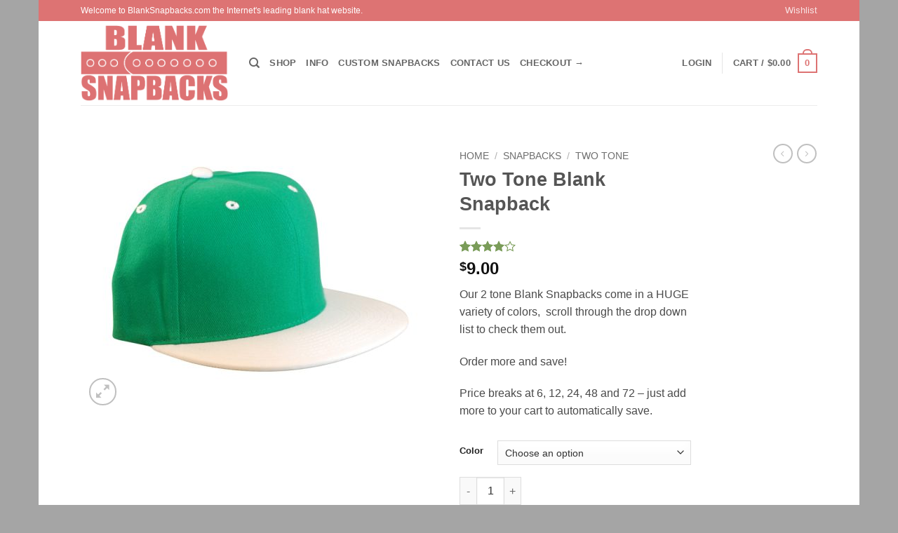

--- FILE ---
content_type: text/html; charset=utf-8
request_url: https://www.google.com/recaptcha/api2/anchor?ar=1&k=6LdS9uYeAAAAANMOB0aNpD1oC7u_7a2g1PCYw90w&co=aHR0cHM6Ly9ibGFua3NuYXBiYWNrcy5jb206NDQz&hl=en&v=N67nZn4AqZkNcbeMu4prBgzg&size=invisible&anchor-ms=20000&execute-ms=30000&cb=png4pni9ljq4
body_size: 48692
content:
<!DOCTYPE HTML><html dir="ltr" lang="en"><head><meta http-equiv="Content-Type" content="text/html; charset=UTF-8">
<meta http-equiv="X-UA-Compatible" content="IE=edge">
<title>reCAPTCHA</title>
<style type="text/css">
/* cyrillic-ext */
@font-face {
  font-family: 'Roboto';
  font-style: normal;
  font-weight: 400;
  font-stretch: 100%;
  src: url(//fonts.gstatic.com/s/roboto/v48/KFO7CnqEu92Fr1ME7kSn66aGLdTylUAMa3GUBHMdazTgWw.woff2) format('woff2');
  unicode-range: U+0460-052F, U+1C80-1C8A, U+20B4, U+2DE0-2DFF, U+A640-A69F, U+FE2E-FE2F;
}
/* cyrillic */
@font-face {
  font-family: 'Roboto';
  font-style: normal;
  font-weight: 400;
  font-stretch: 100%;
  src: url(//fonts.gstatic.com/s/roboto/v48/KFO7CnqEu92Fr1ME7kSn66aGLdTylUAMa3iUBHMdazTgWw.woff2) format('woff2');
  unicode-range: U+0301, U+0400-045F, U+0490-0491, U+04B0-04B1, U+2116;
}
/* greek-ext */
@font-face {
  font-family: 'Roboto';
  font-style: normal;
  font-weight: 400;
  font-stretch: 100%;
  src: url(//fonts.gstatic.com/s/roboto/v48/KFO7CnqEu92Fr1ME7kSn66aGLdTylUAMa3CUBHMdazTgWw.woff2) format('woff2');
  unicode-range: U+1F00-1FFF;
}
/* greek */
@font-face {
  font-family: 'Roboto';
  font-style: normal;
  font-weight: 400;
  font-stretch: 100%;
  src: url(//fonts.gstatic.com/s/roboto/v48/KFO7CnqEu92Fr1ME7kSn66aGLdTylUAMa3-UBHMdazTgWw.woff2) format('woff2');
  unicode-range: U+0370-0377, U+037A-037F, U+0384-038A, U+038C, U+038E-03A1, U+03A3-03FF;
}
/* math */
@font-face {
  font-family: 'Roboto';
  font-style: normal;
  font-weight: 400;
  font-stretch: 100%;
  src: url(//fonts.gstatic.com/s/roboto/v48/KFO7CnqEu92Fr1ME7kSn66aGLdTylUAMawCUBHMdazTgWw.woff2) format('woff2');
  unicode-range: U+0302-0303, U+0305, U+0307-0308, U+0310, U+0312, U+0315, U+031A, U+0326-0327, U+032C, U+032F-0330, U+0332-0333, U+0338, U+033A, U+0346, U+034D, U+0391-03A1, U+03A3-03A9, U+03B1-03C9, U+03D1, U+03D5-03D6, U+03F0-03F1, U+03F4-03F5, U+2016-2017, U+2034-2038, U+203C, U+2040, U+2043, U+2047, U+2050, U+2057, U+205F, U+2070-2071, U+2074-208E, U+2090-209C, U+20D0-20DC, U+20E1, U+20E5-20EF, U+2100-2112, U+2114-2115, U+2117-2121, U+2123-214F, U+2190, U+2192, U+2194-21AE, U+21B0-21E5, U+21F1-21F2, U+21F4-2211, U+2213-2214, U+2216-22FF, U+2308-230B, U+2310, U+2319, U+231C-2321, U+2336-237A, U+237C, U+2395, U+239B-23B7, U+23D0, U+23DC-23E1, U+2474-2475, U+25AF, U+25B3, U+25B7, U+25BD, U+25C1, U+25CA, U+25CC, U+25FB, U+266D-266F, U+27C0-27FF, U+2900-2AFF, U+2B0E-2B11, U+2B30-2B4C, U+2BFE, U+3030, U+FF5B, U+FF5D, U+1D400-1D7FF, U+1EE00-1EEFF;
}
/* symbols */
@font-face {
  font-family: 'Roboto';
  font-style: normal;
  font-weight: 400;
  font-stretch: 100%;
  src: url(//fonts.gstatic.com/s/roboto/v48/KFO7CnqEu92Fr1ME7kSn66aGLdTylUAMaxKUBHMdazTgWw.woff2) format('woff2');
  unicode-range: U+0001-000C, U+000E-001F, U+007F-009F, U+20DD-20E0, U+20E2-20E4, U+2150-218F, U+2190, U+2192, U+2194-2199, U+21AF, U+21E6-21F0, U+21F3, U+2218-2219, U+2299, U+22C4-22C6, U+2300-243F, U+2440-244A, U+2460-24FF, U+25A0-27BF, U+2800-28FF, U+2921-2922, U+2981, U+29BF, U+29EB, U+2B00-2BFF, U+4DC0-4DFF, U+FFF9-FFFB, U+10140-1018E, U+10190-1019C, U+101A0, U+101D0-101FD, U+102E0-102FB, U+10E60-10E7E, U+1D2C0-1D2D3, U+1D2E0-1D37F, U+1F000-1F0FF, U+1F100-1F1AD, U+1F1E6-1F1FF, U+1F30D-1F30F, U+1F315, U+1F31C, U+1F31E, U+1F320-1F32C, U+1F336, U+1F378, U+1F37D, U+1F382, U+1F393-1F39F, U+1F3A7-1F3A8, U+1F3AC-1F3AF, U+1F3C2, U+1F3C4-1F3C6, U+1F3CA-1F3CE, U+1F3D4-1F3E0, U+1F3ED, U+1F3F1-1F3F3, U+1F3F5-1F3F7, U+1F408, U+1F415, U+1F41F, U+1F426, U+1F43F, U+1F441-1F442, U+1F444, U+1F446-1F449, U+1F44C-1F44E, U+1F453, U+1F46A, U+1F47D, U+1F4A3, U+1F4B0, U+1F4B3, U+1F4B9, U+1F4BB, U+1F4BF, U+1F4C8-1F4CB, U+1F4D6, U+1F4DA, U+1F4DF, U+1F4E3-1F4E6, U+1F4EA-1F4ED, U+1F4F7, U+1F4F9-1F4FB, U+1F4FD-1F4FE, U+1F503, U+1F507-1F50B, U+1F50D, U+1F512-1F513, U+1F53E-1F54A, U+1F54F-1F5FA, U+1F610, U+1F650-1F67F, U+1F687, U+1F68D, U+1F691, U+1F694, U+1F698, U+1F6AD, U+1F6B2, U+1F6B9-1F6BA, U+1F6BC, U+1F6C6-1F6CF, U+1F6D3-1F6D7, U+1F6E0-1F6EA, U+1F6F0-1F6F3, U+1F6F7-1F6FC, U+1F700-1F7FF, U+1F800-1F80B, U+1F810-1F847, U+1F850-1F859, U+1F860-1F887, U+1F890-1F8AD, U+1F8B0-1F8BB, U+1F8C0-1F8C1, U+1F900-1F90B, U+1F93B, U+1F946, U+1F984, U+1F996, U+1F9E9, U+1FA00-1FA6F, U+1FA70-1FA7C, U+1FA80-1FA89, U+1FA8F-1FAC6, U+1FACE-1FADC, U+1FADF-1FAE9, U+1FAF0-1FAF8, U+1FB00-1FBFF;
}
/* vietnamese */
@font-face {
  font-family: 'Roboto';
  font-style: normal;
  font-weight: 400;
  font-stretch: 100%;
  src: url(//fonts.gstatic.com/s/roboto/v48/KFO7CnqEu92Fr1ME7kSn66aGLdTylUAMa3OUBHMdazTgWw.woff2) format('woff2');
  unicode-range: U+0102-0103, U+0110-0111, U+0128-0129, U+0168-0169, U+01A0-01A1, U+01AF-01B0, U+0300-0301, U+0303-0304, U+0308-0309, U+0323, U+0329, U+1EA0-1EF9, U+20AB;
}
/* latin-ext */
@font-face {
  font-family: 'Roboto';
  font-style: normal;
  font-weight: 400;
  font-stretch: 100%;
  src: url(//fonts.gstatic.com/s/roboto/v48/KFO7CnqEu92Fr1ME7kSn66aGLdTylUAMa3KUBHMdazTgWw.woff2) format('woff2');
  unicode-range: U+0100-02BA, U+02BD-02C5, U+02C7-02CC, U+02CE-02D7, U+02DD-02FF, U+0304, U+0308, U+0329, U+1D00-1DBF, U+1E00-1E9F, U+1EF2-1EFF, U+2020, U+20A0-20AB, U+20AD-20C0, U+2113, U+2C60-2C7F, U+A720-A7FF;
}
/* latin */
@font-face {
  font-family: 'Roboto';
  font-style: normal;
  font-weight: 400;
  font-stretch: 100%;
  src: url(//fonts.gstatic.com/s/roboto/v48/KFO7CnqEu92Fr1ME7kSn66aGLdTylUAMa3yUBHMdazQ.woff2) format('woff2');
  unicode-range: U+0000-00FF, U+0131, U+0152-0153, U+02BB-02BC, U+02C6, U+02DA, U+02DC, U+0304, U+0308, U+0329, U+2000-206F, U+20AC, U+2122, U+2191, U+2193, U+2212, U+2215, U+FEFF, U+FFFD;
}
/* cyrillic-ext */
@font-face {
  font-family: 'Roboto';
  font-style: normal;
  font-weight: 500;
  font-stretch: 100%;
  src: url(//fonts.gstatic.com/s/roboto/v48/KFO7CnqEu92Fr1ME7kSn66aGLdTylUAMa3GUBHMdazTgWw.woff2) format('woff2');
  unicode-range: U+0460-052F, U+1C80-1C8A, U+20B4, U+2DE0-2DFF, U+A640-A69F, U+FE2E-FE2F;
}
/* cyrillic */
@font-face {
  font-family: 'Roboto';
  font-style: normal;
  font-weight: 500;
  font-stretch: 100%;
  src: url(//fonts.gstatic.com/s/roboto/v48/KFO7CnqEu92Fr1ME7kSn66aGLdTylUAMa3iUBHMdazTgWw.woff2) format('woff2');
  unicode-range: U+0301, U+0400-045F, U+0490-0491, U+04B0-04B1, U+2116;
}
/* greek-ext */
@font-face {
  font-family: 'Roboto';
  font-style: normal;
  font-weight: 500;
  font-stretch: 100%;
  src: url(//fonts.gstatic.com/s/roboto/v48/KFO7CnqEu92Fr1ME7kSn66aGLdTylUAMa3CUBHMdazTgWw.woff2) format('woff2');
  unicode-range: U+1F00-1FFF;
}
/* greek */
@font-face {
  font-family: 'Roboto';
  font-style: normal;
  font-weight: 500;
  font-stretch: 100%;
  src: url(//fonts.gstatic.com/s/roboto/v48/KFO7CnqEu92Fr1ME7kSn66aGLdTylUAMa3-UBHMdazTgWw.woff2) format('woff2');
  unicode-range: U+0370-0377, U+037A-037F, U+0384-038A, U+038C, U+038E-03A1, U+03A3-03FF;
}
/* math */
@font-face {
  font-family: 'Roboto';
  font-style: normal;
  font-weight: 500;
  font-stretch: 100%;
  src: url(//fonts.gstatic.com/s/roboto/v48/KFO7CnqEu92Fr1ME7kSn66aGLdTylUAMawCUBHMdazTgWw.woff2) format('woff2');
  unicode-range: U+0302-0303, U+0305, U+0307-0308, U+0310, U+0312, U+0315, U+031A, U+0326-0327, U+032C, U+032F-0330, U+0332-0333, U+0338, U+033A, U+0346, U+034D, U+0391-03A1, U+03A3-03A9, U+03B1-03C9, U+03D1, U+03D5-03D6, U+03F0-03F1, U+03F4-03F5, U+2016-2017, U+2034-2038, U+203C, U+2040, U+2043, U+2047, U+2050, U+2057, U+205F, U+2070-2071, U+2074-208E, U+2090-209C, U+20D0-20DC, U+20E1, U+20E5-20EF, U+2100-2112, U+2114-2115, U+2117-2121, U+2123-214F, U+2190, U+2192, U+2194-21AE, U+21B0-21E5, U+21F1-21F2, U+21F4-2211, U+2213-2214, U+2216-22FF, U+2308-230B, U+2310, U+2319, U+231C-2321, U+2336-237A, U+237C, U+2395, U+239B-23B7, U+23D0, U+23DC-23E1, U+2474-2475, U+25AF, U+25B3, U+25B7, U+25BD, U+25C1, U+25CA, U+25CC, U+25FB, U+266D-266F, U+27C0-27FF, U+2900-2AFF, U+2B0E-2B11, U+2B30-2B4C, U+2BFE, U+3030, U+FF5B, U+FF5D, U+1D400-1D7FF, U+1EE00-1EEFF;
}
/* symbols */
@font-face {
  font-family: 'Roboto';
  font-style: normal;
  font-weight: 500;
  font-stretch: 100%;
  src: url(//fonts.gstatic.com/s/roboto/v48/KFO7CnqEu92Fr1ME7kSn66aGLdTylUAMaxKUBHMdazTgWw.woff2) format('woff2');
  unicode-range: U+0001-000C, U+000E-001F, U+007F-009F, U+20DD-20E0, U+20E2-20E4, U+2150-218F, U+2190, U+2192, U+2194-2199, U+21AF, U+21E6-21F0, U+21F3, U+2218-2219, U+2299, U+22C4-22C6, U+2300-243F, U+2440-244A, U+2460-24FF, U+25A0-27BF, U+2800-28FF, U+2921-2922, U+2981, U+29BF, U+29EB, U+2B00-2BFF, U+4DC0-4DFF, U+FFF9-FFFB, U+10140-1018E, U+10190-1019C, U+101A0, U+101D0-101FD, U+102E0-102FB, U+10E60-10E7E, U+1D2C0-1D2D3, U+1D2E0-1D37F, U+1F000-1F0FF, U+1F100-1F1AD, U+1F1E6-1F1FF, U+1F30D-1F30F, U+1F315, U+1F31C, U+1F31E, U+1F320-1F32C, U+1F336, U+1F378, U+1F37D, U+1F382, U+1F393-1F39F, U+1F3A7-1F3A8, U+1F3AC-1F3AF, U+1F3C2, U+1F3C4-1F3C6, U+1F3CA-1F3CE, U+1F3D4-1F3E0, U+1F3ED, U+1F3F1-1F3F3, U+1F3F5-1F3F7, U+1F408, U+1F415, U+1F41F, U+1F426, U+1F43F, U+1F441-1F442, U+1F444, U+1F446-1F449, U+1F44C-1F44E, U+1F453, U+1F46A, U+1F47D, U+1F4A3, U+1F4B0, U+1F4B3, U+1F4B9, U+1F4BB, U+1F4BF, U+1F4C8-1F4CB, U+1F4D6, U+1F4DA, U+1F4DF, U+1F4E3-1F4E6, U+1F4EA-1F4ED, U+1F4F7, U+1F4F9-1F4FB, U+1F4FD-1F4FE, U+1F503, U+1F507-1F50B, U+1F50D, U+1F512-1F513, U+1F53E-1F54A, U+1F54F-1F5FA, U+1F610, U+1F650-1F67F, U+1F687, U+1F68D, U+1F691, U+1F694, U+1F698, U+1F6AD, U+1F6B2, U+1F6B9-1F6BA, U+1F6BC, U+1F6C6-1F6CF, U+1F6D3-1F6D7, U+1F6E0-1F6EA, U+1F6F0-1F6F3, U+1F6F7-1F6FC, U+1F700-1F7FF, U+1F800-1F80B, U+1F810-1F847, U+1F850-1F859, U+1F860-1F887, U+1F890-1F8AD, U+1F8B0-1F8BB, U+1F8C0-1F8C1, U+1F900-1F90B, U+1F93B, U+1F946, U+1F984, U+1F996, U+1F9E9, U+1FA00-1FA6F, U+1FA70-1FA7C, U+1FA80-1FA89, U+1FA8F-1FAC6, U+1FACE-1FADC, U+1FADF-1FAE9, U+1FAF0-1FAF8, U+1FB00-1FBFF;
}
/* vietnamese */
@font-face {
  font-family: 'Roboto';
  font-style: normal;
  font-weight: 500;
  font-stretch: 100%;
  src: url(//fonts.gstatic.com/s/roboto/v48/KFO7CnqEu92Fr1ME7kSn66aGLdTylUAMa3OUBHMdazTgWw.woff2) format('woff2');
  unicode-range: U+0102-0103, U+0110-0111, U+0128-0129, U+0168-0169, U+01A0-01A1, U+01AF-01B0, U+0300-0301, U+0303-0304, U+0308-0309, U+0323, U+0329, U+1EA0-1EF9, U+20AB;
}
/* latin-ext */
@font-face {
  font-family: 'Roboto';
  font-style: normal;
  font-weight: 500;
  font-stretch: 100%;
  src: url(//fonts.gstatic.com/s/roboto/v48/KFO7CnqEu92Fr1ME7kSn66aGLdTylUAMa3KUBHMdazTgWw.woff2) format('woff2');
  unicode-range: U+0100-02BA, U+02BD-02C5, U+02C7-02CC, U+02CE-02D7, U+02DD-02FF, U+0304, U+0308, U+0329, U+1D00-1DBF, U+1E00-1E9F, U+1EF2-1EFF, U+2020, U+20A0-20AB, U+20AD-20C0, U+2113, U+2C60-2C7F, U+A720-A7FF;
}
/* latin */
@font-face {
  font-family: 'Roboto';
  font-style: normal;
  font-weight: 500;
  font-stretch: 100%;
  src: url(//fonts.gstatic.com/s/roboto/v48/KFO7CnqEu92Fr1ME7kSn66aGLdTylUAMa3yUBHMdazQ.woff2) format('woff2');
  unicode-range: U+0000-00FF, U+0131, U+0152-0153, U+02BB-02BC, U+02C6, U+02DA, U+02DC, U+0304, U+0308, U+0329, U+2000-206F, U+20AC, U+2122, U+2191, U+2193, U+2212, U+2215, U+FEFF, U+FFFD;
}
/* cyrillic-ext */
@font-face {
  font-family: 'Roboto';
  font-style: normal;
  font-weight: 900;
  font-stretch: 100%;
  src: url(//fonts.gstatic.com/s/roboto/v48/KFO7CnqEu92Fr1ME7kSn66aGLdTylUAMa3GUBHMdazTgWw.woff2) format('woff2');
  unicode-range: U+0460-052F, U+1C80-1C8A, U+20B4, U+2DE0-2DFF, U+A640-A69F, U+FE2E-FE2F;
}
/* cyrillic */
@font-face {
  font-family: 'Roboto';
  font-style: normal;
  font-weight: 900;
  font-stretch: 100%;
  src: url(//fonts.gstatic.com/s/roboto/v48/KFO7CnqEu92Fr1ME7kSn66aGLdTylUAMa3iUBHMdazTgWw.woff2) format('woff2');
  unicode-range: U+0301, U+0400-045F, U+0490-0491, U+04B0-04B1, U+2116;
}
/* greek-ext */
@font-face {
  font-family: 'Roboto';
  font-style: normal;
  font-weight: 900;
  font-stretch: 100%;
  src: url(//fonts.gstatic.com/s/roboto/v48/KFO7CnqEu92Fr1ME7kSn66aGLdTylUAMa3CUBHMdazTgWw.woff2) format('woff2');
  unicode-range: U+1F00-1FFF;
}
/* greek */
@font-face {
  font-family: 'Roboto';
  font-style: normal;
  font-weight: 900;
  font-stretch: 100%;
  src: url(//fonts.gstatic.com/s/roboto/v48/KFO7CnqEu92Fr1ME7kSn66aGLdTylUAMa3-UBHMdazTgWw.woff2) format('woff2');
  unicode-range: U+0370-0377, U+037A-037F, U+0384-038A, U+038C, U+038E-03A1, U+03A3-03FF;
}
/* math */
@font-face {
  font-family: 'Roboto';
  font-style: normal;
  font-weight: 900;
  font-stretch: 100%;
  src: url(//fonts.gstatic.com/s/roboto/v48/KFO7CnqEu92Fr1ME7kSn66aGLdTylUAMawCUBHMdazTgWw.woff2) format('woff2');
  unicode-range: U+0302-0303, U+0305, U+0307-0308, U+0310, U+0312, U+0315, U+031A, U+0326-0327, U+032C, U+032F-0330, U+0332-0333, U+0338, U+033A, U+0346, U+034D, U+0391-03A1, U+03A3-03A9, U+03B1-03C9, U+03D1, U+03D5-03D6, U+03F0-03F1, U+03F4-03F5, U+2016-2017, U+2034-2038, U+203C, U+2040, U+2043, U+2047, U+2050, U+2057, U+205F, U+2070-2071, U+2074-208E, U+2090-209C, U+20D0-20DC, U+20E1, U+20E5-20EF, U+2100-2112, U+2114-2115, U+2117-2121, U+2123-214F, U+2190, U+2192, U+2194-21AE, U+21B0-21E5, U+21F1-21F2, U+21F4-2211, U+2213-2214, U+2216-22FF, U+2308-230B, U+2310, U+2319, U+231C-2321, U+2336-237A, U+237C, U+2395, U+239B-23B7, U+23D0, U+23DC-23E1, U+2474-2475, U+25AF, U+25B3, U+25B7, U+25BD, U+25C1, U+25CA, U+25CC, U+25FB, U+266D-266F, U+27C0-27FF, U+2900-2AFF, U+2B0E-2B11, U+2B30-2B4C, U+2BFE, U+3030, U+FF5B, U+FF5D, U+1D400-1D7FF, U+1EE00-1EEFF;
}
/* symbols */
@font-face {
  font-family: 'Roboto';
  font-style: normal;
  font-weight: 900;
  font-stretch: 100%;
  src: url(//fonts.gstatic.com/s/roboto/v48/KFO7CnqEu92Fr1ME7kSn66aGLdTylUAMaxKUBHMdazTgWw.woff2) format('woff2');
  unicode-range: U+0001-000C, U+000E-001F, U+007F-009F, U+20DD-20E0, U+20E2-20E4, U+2150-218F, U+2190, U+2192, U+2194-2199, U+21AF, U+21E6-21F0, U+21F3, U+2218-2219, U+2299, U+22C4-22C6, U+2300-243F, U+2440-244A, U+2460-24FF, U+25A0-27BF, U+2800-28FF, U+2921-2922, U+2981, U+29BF, U+29EB, U+2B00-2BFF, U+4DC0-4DFF, U+FFF9-FFFB, U+10140-1018E, U+10190-1019C, U+101A0, U+101D0-101FD, U+102E0-102FB, U+10E60-10E7E, U+1D2C0-1D2D3, U+1D2E0-1D37F, U+1F000-1F0FF, U+1F100-1F1AD, U+1F1E6-1F1FF, U+1F30D-1F30F, U+1F315, U+1F31C, U+1F31E, U+1F320-1F32C, U+1F336, U+1F378, U+1F37D, U+1F382, U+1F393-1F39F, U+1F3A7-1F3A8, U+1F3AC-1F3AF, U+1F3C2, U+1F3C4-1F3C6, U+1F3CA-1F3CE, U+1F3D4-1F3E0, U+1F3ED, U+1F3F1-1F3F3, U+1F3F5-1F3F7, U+1F408, U+1F415, U+1F41F, U+1F426, U+1F43F, U+1F441-1F442, U+1F444, U+1F446-1F449, U+1F44C-1F44E, U+1F453, U+1F46A, U+1F47D, U+1F4A3, U+1F4B0, U+1F4B3, U+1F4B9, U+1F4BB, U+1F4BF, U+1F4C8-1F4CB, U+1F4D6, U+1F4DA, U+1F4DF, U+1F4E3-1F4E6, U+1F4EA-1F4ED, U+1F4F7, U+1F4F9-1F4FB, U+1F4FD-1F4FE, U+1F503, U+1F507-1F50B, U+1F50D, U+1F512-1F513, U+1F53E-1F54A, U+1F54F-1F5FA, U+1F610, U+1F650-1F67F, U+1F687, U+1F68D, U+1F691, U+1F694, U+1F698, U+1F6AD, U+1F6B2, U+1F6B9-1F6BA, U+1F6BC, U+1F6C6-1F6CF, U+1F6D3-1F6D7, U+1F6E0-1F6EA, U+1F6F0-1F6F3, U+1F6F7-1F6FC, U+1F700-1F7FF, U+1F800-1F80B, U+1F810-1F847, U+1F850-1F859, U+1F860-1F887, U+1F890-1F8AD, U+1F8B0-1F8BB, U+1F8C0-1F8C1, U+1F900-1F90B, U+1F93B, U+1F946, U+1F984, U+1F996, U+1F9E9, U+1FA00-1FA6F, U+1FA70-1FA7C, U+1FA80-1FA89, U+1FA8F-1FAC6, U+1FACE-1FADC, U+1FADF-1FAE9, U+1FAF0-1FAF8, U+1FB00-1FBFF;
}
/* vietnamese */
@font-face {
  font-family: 'Roboto';
  font-style: normal;
  font-weight: 900;
  font-stretch: 100%;
  src: url(//fonts.gstatic.com/s/roboto/v48/KFO7CnqEu92Fr1ME7kSn66aGLdTylUAMa3OUBHMdazTgWw.woff2) format('woff2');
  unicode-range: U+0102-0103, U+0110-0111, U+0128-0129, U+0168-0169, U+01A0-01A1, U+01AF-01B0, U+0300-0301, U+0303-0304, U+0308-0309, U+0323, U+0329, U+1EA0-1EF9, U+20AB;
}
/* latin-ext */
@font-face {
  font-family: 'Roboto';
  font-style: normal;
  font-weight: 900;
  font-stretch: 100%;
  src: url(//fonts.gstatic.com/s/roboto/v48/KFO7CnqEu92Fr1ME7kSn66aGLdTylUAMa3KUBHMdazTgWw.woff2) format('woff2');
  unicode-range: U+0100-02BA, U+02BD-02C5, U+02C7-02CC, U+02CE-02D7, U+02DD-02FF, U+0304, U+0308, U+0329, U+1D00-1DBF, U+1E00-1E9F, U+1EF2-1EFF, U+2020, U+20A0-20AB, U+20AD-20C0, U+2113, U+2C60-2C7F, U+A720-A7FF;
}
/* latin */
@font-face {
  font-family: 'Roboto';
  font-style: normal;
  font-weight: 900;
  font-stretch: 100%;
  src: url(//fonts.gstatic.com/s/roboto/v48/KFO7CnqEu92Fr1ME7kSn66aGLdTylUAMa3yUBHMdazQ.woff2) format('woff2');
  unicode-range: U+0000-00FF, U+0131, U+0152-0153, U+02BB-02BC, U+02C6, U+02DA, U+02DC, U+0304, U+0308, U+0329, U+2000-206F, U+20AC, U+2122, U+2191, U+2193, U+2212, U+2215, U+FEFF, U+FFFD;
}

</style>
<link rel="stylesheet" type="text/css" href="https://www.gstatic.com/recaptcha/releases/N67nZn4AqZkNcbeMu4prBgzg/styles__ltr.css">
<script nonce="LKh8aOi2KGR1XjoJNF5Mmg" type="text/javascript">window['__recaptcha_api'] = 'https://www.google.com/recaptcha/api2/';</script>
<script type="text/javascript" src="https://www.gstatic.com/recaptcha/releases/N67nZn4AqZkNcbeMu4prBgzg/recaptcha__en.js" nonce="LKh8aOi2KGR1XjoJNF5Mmg">
      
    </script></head>
<body><div id="rc-anchor-alert" class="rc-anchor-alert"></div>
<input type="hidden" id="recaptcha-token" value="[base64]">
<script type="text/javascript" nonce="LKh8aOi2KGR1XjoJNF5Mmg">
      recaptcha.anchor.Main.init("[\x22ainput\x22,[\x22bgdata\x22,\x22\x22,\[base64]/[base64]/MjU1Ong/[base64]/[base64]/[base64]/[base64]/[base64]/[base64]/[base64]/[base64]/[base64]/[base64]/[base64]/[base64]/[base64]/[base64]/[base64]\\u003d\x22,\[base64]\\u003d\x22,\x22w5cSwonChhMyw6Y+w4DCncK8ZsKRDHo3wo3CgQQMWE9cbjc+w5tOTMOTw5HDlx3DmknCtGcmMcOLBsKlw7nDnMK/[base64]/[base64]/[base64]/CvMO1SEbDiMKbw7LChsK2w7ZZwrMpdFMLwqvDllwZOMKcccKPUsO4w7cXUwTCh1Z0Ek1DwqjCrcKKw6xlfcKrMiN8Mh40X8OLTAY5EsOoWMOIFGcSTsK1w4LCrMOMwrzCh8KFVSzDsMKrwpHCiS4Tw41zwpjDhD/DimTDhcOSw6HCuFYLd3Jfwp1UPhzDgnfCgmdeN0xlHcKObMKrwrXCln02FhHChcKkw7XDrjbDtMK+w5LCkxR0w4hZdMOyGh9eTsOWbsOyw5rCoxHCtl0NN2XClMKABGtpR0Vsw6rDrMORHsOsw54Yw48uIm13RsK8WMKgw5HDrsKZPcKEwosKwqDDhwLDu8O6w6/DokAbw4ULw7zDpMKWK3IDEcOCPsKuUcO1wo92w5MvNynDpmc+XsKWwqsvwpDDpTvCuQLDkQrCosObwoPCkMOgaTMdb8ODw6XDlMO3w5/CmsOqMGzCt23DgcO/XcKswoZUwpfCpsOswr92w69VUx0kw63CucO4NsOiwphuwp3DkVTCpzfCosOKw4fDmcOQQ8KMwrIMwr7CnsO/[base64]/CuUzDvcOow6VLw6JHwpnCqhXCsTc2GcO3w7bCvMK+wr0jUsORwo7Cj8OGHDnDjR3DngzDkUs/K0XDhcO2w5BKfFbDt2NDAnYcwqFDw5nCjhRVQ8Otw7hKZcK6ZRcbw6IlXMKhw5U2wod+BkhrYMOLwpFvVFvDhMKXKsKPw4MIWMO6wqtQK3PDkl3CnznDgQnDkzZPw6I0SsOcwpg/[base64]/CqDg1woIawojDocK+VcKkTMOqKMKcwrJYwqtOwow5wqYQw7PDk03Dn8KKwqLDqsK/w7DDhMOzw59qDCnCol9ew68cGcOIwrV/dcOTZTF4woEbw414wrfCnmPChgXDmgHDoEAyZi19HcK1ez3CvcOrwohtBsOtLsO0w5zCqkDCk8OwR8ORw7Y3wqAQNiUiw6NnwoU9G8O3TMOVemFNwrvDlsOXwqTClcOPIsOWw7XDvMO1bsKPLnXDrwHDsh/Ci3rDkMOIwoLDsMO5w6LCvwB8EQAlWsK8w4TClyd/wqN1SA3DkRDDv8ORwo3CgDDDhHLCj8Kkw4fDvsK6w5fDpgUqfcO3YMKOMQ7DhgvCs2rDoMOWZh/Clzllwol/w77CuMKfJF16wqQWw5bCtEvDrG7DkgvDiMOreQDChVIcEW0Sw4BCw7bCksOvUzBWw6wpQW4IXFEPIzPDiMK0wpHDnHTDkWdhHzZNwoTDg2XDlQLCqsKEK3LDmsKSTkXCi8KLMB4lARpnLExOAk/DsTVfwplRwo8gNMOac8K0wqbDlEdtHcOUYGXCmcKZwqHCs8OdwrfDssOBw7jDtAbDnsKHOMKxwrliw73CrVXDmGfDnVghw7NrR8KmGivDuMOywrthBsK1AxjCvwpFw7LDq8OGEcK8woNoH8OJwrRBZsKew68/[base64]/DssOgdMK4w7jCk8KOLcOGGcOkwrkCw5HCnmt6wp9DwppqDMOXw6DCr8O9J3HDuMORw4N1IMO7wrTCqsKmDcKZwoBicT7Do2ogwpPCoQXDiMOaEsOCMjZVw4rCqAAFwo1PScKGMGDDtcKBw54/wpHCh8KES8K5w5MEN8KDCcO8w6UMw4R5w4/Cl8ONwp8kw4LCt8KPwonDqcKgQMKyw7MncgwQbsK3FSTCijnDpDnDhcKWJlgnwo4gw4Y3w4XCmwhgw6XCoMKVwogiAsOlwrrDqx0Iwqt7RnPCkWYDw4R+Fh1fYCDDuGVrN0cPw69zw7Jvw5HCvsO4wrPDnkfDgRBpwrDChVxkbjPCmMOQejgaw6h7RDzCs8O4wo3DgD/Dl8Kdwqpzw7DDt8OAMMOYw7omw6/DsMOPZMKXU8KFwpXCox7Dk8OCQ8K6wopzw5Y3TsOxw7UJwpQow4jDnyPDqE7DtgJsRsK6UcKYAsOPw61fb0ZVF8K6VwLCjwxYA8KZwoNoJQwXw6rCszDCscKxHMOvwoPDlCjDhMOewqLDiT4HwoDDlj/Dh8O5w7BQdcKdK8OIw6jCsztcJ8Kgwr4eJMOtwppGwr1vek5uwr3CncO7wog2T8ONw7XCmSxidMOiw60OHcKywqVOI8O/[base64]/CmsK2wr1owoQBwqvDvcKQw7UTwrxbwobDjsKnw7HCqGXDlcK+ag1xG0FFwr5Bw75GBsOKw4LDqncMJDjDgcKRw7xlwpQscMKYw6t2OV7CoxpZwq8GwrzCthPDkAEdw6PDvSrDgBnClMKDw6wgNFonw6s6asKrXcKBwrDCglzDoUrCmAvDg8Kvw4/ChMKKJcOPUMO3wrlmwr09Sl1zRcKZIsOzwpFOYFx7bQshQsOxBU5DVwDDu8KWwpw+wrwvJz3DrMOMVsOjKsKewrnCtsKvSndYw67Dq1RPwot/UMKOfsKLw5zClSbCoMOAT8KIwpdcQx/DtcOqw5xBw7ZHw6vCjMKIEMK8YncMSsKJw6nDp8OfwoYqKcOOw4vCn8KBfHJ/c8Kuw5kTwrYjSsOjwokZw4s/AsKWw4MwwoElI8O+wqd1w7vDlzHDr3rCh8Kow6A/wofDizrDunV2Q8Kaw4p1wo/[base64]/Du2rDgy9FwoMTw4XCi1/Cj8OFw4cWIBALY8OhwpXDmFhJw7vCr8KaZmjDnMO1OcKmwrIEwqnDsWAmY2kuA2nCjkZcKsOtwopjw4Z3woIswozCmMOfw6BYDE8sM8KLw6Bie8KMXsO7LhPCpU0sw4LDhnvDjMOxCU3Dt8O4w53Co14vw4nDmsK/T8KhwpPCvEBbMzXCpMOWw7/[base64]/Cl8O+wpwqw5ASZ8K6B8O4wpnCjsOEaVd5fgPCpwHCqwLDj8K4VMOBwrTCq8O3NictMRfCmSgYKQMnEcK/w5Urw6gUSmxCHcONwocYUsO9woorYcOkw50Cw5PCpgnChSl3OMKJworCn8Kew4DDpMOsw7nDtMKsw57CncK4w49Aw4hVIsOlQMK4wpNPw4/CoiNwdFQtdMKhUDNFY8OJHRbDrR5NeFMywq/CtMOMw5rDrcKJRsO0QMKpW2Jiw6AlwrjCn1dhRMKYdQLDpDDCncO2Z3HCq8KVJcOCfAJ3BMOuOcOIP3nDhDY5wrMow5EGS8O/[base64]/RjrDjMKDJQ8PwpdSw7NAGMKSVgYLw4rDpXlwwrzCvV1ZwrDCs8OTaxdvQmgcBwwawobDrMOBwpdbwr/DkxjCm8K6B8KXMXHDjsKAe8KjwqHChgfCisO5TMKpblDCpyTDmsO5KizCnCrDvMKUC8OpKFNxQVhWBXjCgMKWw54Pwqh+YVVkw6XCisKLw4nDssOtw6DCjTN+EcOPIlvDsy1ew4/[base64]/[base64]/DhGbDmGLClENiVcK+w4VYKMKMOGwnw4zDr8K/[base64]/[base64]/w4rDshQVfHhTDsOUwq9OCMKawpzCqMK/wqPCgUAkw5YjL1c0EcOlw63CmUlvVcKgwrbCq2RGFj3Clx4FGcOgNcKNFELCgMOEMMKmwrA6w4fDiyPDklF9Oj0eCXnDi8KtC2nDr8OlCsKNd019GcKlwrBXeMKcw4V8w53Cp0DCnsOEYT7DgxzDgAXCo8KGw6MoacKZwoPCrMOqJcORw7/DrcOiwpNtwp7Dv8OFGjkNw4TDjF4kTSfCv8OoPMOUAgExYMKEIcK8VAANw4sULB3CkxfDhkDCh8KcO8OpDcKIw6dCXWZSw5pAP8OgaQ0MXx7CucOvw6ADTGJLwoVSwrzDkhHDg8OSw77DuGAQK0ohcVc7w6Jwwq95w4YfE8O7BMOVfsKfTUgibGXDqSI/esOvWiMSwo7CjyVowrbDrQzCpTfDu8KCwqrDocOTGMOPEMKULGnCsS/ClcOGwrPDncKSHFrCgcOuHsKTwr7DggfCt8KlQsK9PXBTSVxmDsKCwq/Cvw3Cp8ODUMOIw4PCjhzDocO/wrsAwrI3w5cWJMKPBj7Dg8Kqw77Dn8ONwqtBw78EEEDCsn0eGcOBw4fCiD/DisOsVcKhNMKhw4clwr/DoV7Cj05YX8KAecOpMURwGsOsX8O7wpsXLMOzAn3Di8KuwpPDtMKLWFbDkU0SbcKbMEXDtsOqw5Iew5hPJncpVsK/A8KXw6jCusKLw4vCgMO4w43Cq1bDqcKww5xHAXjCsHnCu8KfUMOsw6LDhFYfw6vDiRhUwrXDr2jDrxt+WMOtwpUzw4tZw4XCmcOVw7/Ck0tXIw7Dr8OYZGNQWMOZw61/OzfCjMOdwpTDswZtw4U4ZmE/[base64]/XHJbw5vDjcKtwpJQw4rCo1jDn8O2w45fwphtw7nDl8O4w4UTZwbClgYgwqgaw6/Cq8Oswr0WG05KwpJfw5fDrRLCqMOAw6Qlwq5ew4IbOsKUwq7Dr2RKwpVnMkITw4TDvGfCixV7w401w5fCmn/CoR7DhsO8w7hEDsOuw6zCqlUHZcOcw6YEw782DcKlRMOxw5srVmVewoMbwpoeGnF8wpEhw6hWwroDw4kMFDNcWQluw5kPQj87IsObalbDm0Z1Xl5lw5VyZsO5c3/DoU3DlnRaVEXDq8KwwqA9blvCsXDCiXbDkMONKMOhWcOUwq15QMKzZsKUw7INwonDoChewoAtHcOqwp7DvMO6Z8KkYsKtRhzCvcKJa8Ksw4dtw79QOkcxUsKtwqvCjnfDsjPDkUnDgcKlwrpxwq5Dwo/CqH9tAV5PwqRyXjPCsStHVBnCqzzCgEp7LDAKXVHClcK8CMOvbMO5w63ChDvDm8K3O8ODw79pR8O7ZEnCtsO7Cz9QMcOZKm/DvMK8cwrClMO/w5/Do8OiOcKNGcKpWgZNNDbDncKrGxHCrsKSw6bCmMOUcD/CrClRVsK9GxzDpMOsw44+csKiw75KUMOcHMOtwqvDo8KQw7TCv8O5w7dWacOYwrU9LCE7wpTCsMO8CBNFcg9CwqM6wpBQVMKzfMKCw7F8DsKUwrADwqZZwpXDuEwYw7siw6kMPn43wrbDsxdAEMOXw4R4w7wQw4N/YcOWw4bDucO/[base64]/CvTDCsMKqPULCpsOsZsOOJFXDiWjDmWR9woRNw4h9wrHDj2fDnMKKc1bClsOFNWPDoCvDk2xgw7LDgRkywqsqw7PCuWFzwpxlRMKbBMOIwqrDniMIw5/CmMKYW8O0w48uw6Ykwq/CjB0hBUrCgTXCuMKCw6bCr2DCt38ud1sAL8KiwrZJwpDDpsK2wr7CoVbCuFcNwpUBccKNwrXDmcKwwp3ChTMPwrZfGsKrwrLCpsOPdlsFwrYwCMOtf8O/w5AgfzLDtkUWwrHCucKEZXktf3LCtcKyFMOIw43Dt8KVIcObw6kaKMOMVBzDu1bDkMKGTMO0w7/[base64]/[base64]/[base64]/[base64]/[base64]/w7XDo8OGV8Ocw5vCsMK6w4Erwpwkwp1DwqrCu8OzwoYywqfDucOYw5DCuQJqQMO3ZMOQGm/Cmks/[base64]/ChGLCosKyKhkDw452wrBcAcKeZ8KmZS1YEBTChBjDlzTCk2/DoljClcKhwp93w6TCu8KzHQ/DrQ7ChsODJRTCkBzCqsKWw7YcHcKMH0Egw6zCj3jDjAHDo8KqX8OCwqjDvQ8Ca1HCowDDo1DCtSoxWjHCosOmwpkJw5XDosK1XQ7CsSFVEUDDicKYwozDnhHDusO9FFTDhsOEW1Z3w6d0w4fDocKQZ2DChsOJMUwGfcKuYhXDvCjCtcOZSjzDqygkHMOMwpPDgsK/KcOVwoXCpVtGwq1tw6paAw3DlcOUKcOvw6wOPmU5Kj1vf8KzLDpQDD/DlBFsMSxXwrHCtRPCrMKfw7fDnMOMwo8EIzHCg8OCw58UGwDDlcOYeSF6wpMdTGRdasOHw73DncKyw7J/w58WRSLCuF5/G8KDw7Z/ZcKuw7Edwq9oXcOKwq0tCho7w6RCUcKiw41EwrzCp8KIfE/ClMKXXyokw6Qkw6xkXGnCkMO1NFPDmy06MTQbVgJLwoxBYhzDnAzDq8KFCTMtKMKRPMKQwpEmQQbDolrChltow4IBTmbDn8O3wpbDjjDDksOyUcOFw68FOhtNEj3Ciz9AwpvDnMOVGRvDucK/diRWOsKOw7PDicO/[base64]/[base64]/w6rDs8KOCyrDocO6cB/DpmjDtcK0HmBvwo0Ewq9Nw6tow5fDhycSw4NADcKtw6pwwp/DnBp8bcOawqHDg8OAOcOqUChCdH47cyrDlcOLTsOyRsO0wqZyWsOiO8KoRcKkHcOQwoLCnS7CnANye1vCr8ODU23DnMOnw4rDn8OdQCLCncOSbiMBQQrDqDdBwqTDqMK/bcOJdMOBw7/DixPChEh1w7fDucKODh/DjmB5dDbCkloNICBrfm/Cg2xVw4MjwodXKAB8wrw1AMKUXMOTK8O2wpbDtsKkw6XCrj3CqWswwqh0w5AtAh/[base64]/Cg8OKwoYFwp0UHsO7w7PCuGzCqsOSworCocOHwrtqw6kIXmLDrDF3w5M9woxiWh/CiQpsGsObF0loVX3ChsKpwrvCkFfCjMO5w4VbFMKsKsKDwog3w7nCmcKddMOXwrg3w6s6wotiTH7DrQdqw40WwpUfwqvDq8OABcOgwprDhBYkw7V/YMOEQBHCuSBKw7sfDWlKw5vCgHNTQMKnRsOJX8KOFcKHSEfCqADDjsOPQMKBfy3DsmrChMOsSMOmw5deAsKJF8KdwoTCicOAwppMbcOwwpbDixvCsMOdwqfDr8OIMmQNEzPCiFfCvgJQFMKgK1DCt8K/w6BMPEM+w4TCv8KEVSXCsUVcw7LCjyRHesKXb8Otw6ZxwqJ0ZQkSworCgCvCpcKVHlozfh8zEVrCr8OBfzrDmXfCqUkkSMOWw7bChsOsJDRgwpQzwrvCuxUwf1/CkBAYwo9ewrhmcxMDHMOYwpLCjcKzwrV8w7zDpMKsKXnCvMOtwp97wpnCkWfCusOsAD7Cs8KZw6Jcw5o5wprCrsKWwrAVwqjCmljDucOlwqM+L1zClsKoeCjDrFw/ZG/[base64]/DvsOLw6xVw4d6w4xgKS/DrMOpGcK6KMKQRFDCmwTDg8K/w6/CrAAZwpgCw4zDu8ODw7VLwq/CgcKSBsKaX8K8HcKGTmrDh1p6wonDk1hOWXTDocOpVjx4PsOBC8O2w65hZi/Dk8K0I8OeQSvDqXXCj8KUw5DCmEZiw70EwqJCw73DhC7CqsK5Pxg7wqAww7jDjsKEwo7CpMO8wqxawqDDgsOHw6/DlcKowrnDhDXCinJgCywhwonChMOEw68yakY0dhrDnQU0NsK/w5UWw4LDmsKaw4fDn8Omw4Y3w4sDSsOZwrwbw69jHcOtw5bCpnnCkcOAw7nDhcOPDMKhI8OUw5FtccOPQMOnYXvDi8KWw7fDoDrCksOBwowbwpXDp8KIwovDqnUpwo/Dh8O2R8OoVsO+esOrGcOCwrJfwoXCgMKfw5rCicOEwoLDsMOVTMO8w6kkw5Z3RMKiw6sqwqfDhwUBHksJw7xWwqtWFCFZWMOZwr7Cp8Kmw6jCoQDDjQQcCMOfecOQYMONw7TDgsO/dQ3DpylIYCzDmMOvP8KtAGADb8O2G0nDtsOdBcK4wqDCicOtNsKlw5rDpmrDvC/Ct0XCrsOqw7jDksKYF3MSD19VHDTCuMOfw7vCiMKswovDsMOZYsOpFTtKJnMSwrAed8KBDjLDscK5wqEVw4DCvgEbw5LCocKTwrTDlxXDt8ObwrDDp8K3wqcWwqtxOMKcw4/Du8K6O8K/LcO0wrPDocO5ClfCqhjDslzDusOlwrhnImZYA8O1wowQLcOYwpDDvsOAMy7DlMKIWMKLwprDq8K6VMKgahMeUHXCgcOXSsO4VkJHwo7CpQUXY8KpHgUTwozDhMOTRVrDm8Kyw4xzFMKQb8Owwq1Nw7Q/WsODw5s4KQFeMi5zb33CrMKgCsKJB17DtMKJHcKBQk8ywp3CoMO6ccOSY1DDrsOvw4J4LcOlw7w5w6J5VTZDO8OuAmjCrh7CpMO5XcOtDgvCosO0woRPwqsfworDtcOuwpPDpnoEw6IgwosEbcKhLMODXxIsD8Ksw7nCrXx/UFbDpMOkVxwjIsK8czstwo10fHbDvsKXDcKVVTnDolzCr35DN8ObwpkjCikJGwfDp8OlNlnCqsO8wrJ3JsKnwr3DkcOSfMOKe8KXw5DCucKZwovDphZ1w4jCk8KFX8K1WsKmZcK2B2HCjzXDp8OMFsOtFhMrwrtLwr/[base64]/DjcOIwrvCpMKzZlxJdMKSfX1Cwr7DocKcwqrCgsKmNMOgLx5wZCU1N09MWcOmZMKTwpjCgMKqwoIIw5jClMODw5s/[base64]/DiQHCgRbCm8KtGMOuw61IwoUwAMKac2sswplYTXllwqzCg8OKHMKNERTDvmrCqMKRwpbCuAB7wrPDrV7DsFgROgTCl2k7dBrDuMOwBMOiw4oPw5E4w4QPKRVlDmXCo8K7w4HCn0J3w5TCombDmT3CrsKqw71LGXM/A8Kaw53DgcOScsO2w4tmwoskw7xFAsKOwr1Ow4k6wroaDMOpC3gqRsKrwplowrvDisKBwqAIw7PClyvDqDfDp8OFLFo8B8O7Z8KcBGcqw6dfwotZw7YhwpByw73CrSLDpsOLd8KTw5BGw43Ct8KwcsK/wr7DnBZcbQDDmzrCtsKXBcKLIMOWJTxMw6Mcw7DDokIZwofDlD9UbsOZaHDCkMKqA8KNQD58S8Ofw4ktwqImw5fCn0HDly1pwocSOXvDncO7w5bDssOxwoALQgw4w4tWwo/[base64]/DlkZ/VD8wAhfCgkNlXCDDlQ7DlXBCw6HDszRmw57Ct8OPcHxLwr/CusKaw7Rnw5JOw5ddUcO/wqTCiizDj1jCvU96w6rDkmvDmsKiwp83wpExQ8KnwrfCksOCw4V+w4cfw5PDoxTChkUWRy/DjsOAw7LCnMOfGcOZw7nCuFbDnMOvcsKsOHE9w6XCjsOQMX0GQcK4ZBk2wrQ+wqQpwoY9C8OnNXrDq8Khw6A+VMK5YCsiwrIsw4bDuUB/X8OVUBfCs8OHaWnDm8OPTxFbwqRiw5oyRcKmw47Du8OhDsOJUxJfw7rDvMOfw7YVOcKLwpd/w6bDrS5xAsOedzTDs8OhaAzDlkLCg2PCjMKYwpLCpsK1Ex7CjsOqJAsDwr4hUCJxwqZaaVvChEPDtBIgaMOmVcK3w7/CgUrDt8OOw7bDr1bDt1LDuVbCpMKvw41uw6ATDGoJBMK3wpTCqDfCi8OXwpnCjWNTQml3ExLDvmFuw4nDvndowr16CVvDm8KGw4DDlMK9RyTCuFDCvsKxL8KvDWUSw7nDs8O6wqTDr1MwL8KpdcKawr/Dh07ChgXCtl/ClWHDiHBCVMOmbmU8ETAcwqxTZcOUw6ENW8KBTkgzSn3CnR7ClsKKchzCtiU3BcKZE3/Dg8OFI0fDkcO3csKcGjw4wrTDuMO0JWzCmMOKXVDDsnMZwoJHwoZVwpkiwqpywogdSVnDkVfDqMOnKSkIPjTCp8Kcw64nLHDCs8O9NwjCtjXDucK8BsKVGMKHJMOsw6hTwq3DnWPCjxPDrEYuw7XCssOlagNow5ZJZ8ONU8OXw7x2P8O/OVkUT2NcwoITFQfCrhPCvsOzf2DDnMOkwpLDqMKELHkmwqLCjcKEw5/CpATCgz8uPQA2PsO3D8K9fsK/dMKTwpQCwqrCsMO9KsKgVwPDjBA6wrA2WcK6wqDCocKbwo8fw4AGGknDqmbDmTrCvm/[base64]/CgsOSH8OXXsKCS8Oxwrkww74Dwo7Cj8O8w5QSCzXCmMK/[base64]/CusK9EUosw7rCtsK+wrltwp50AsOJOMOQbcOcw6x+wqnDgz/ChsOpEzbCqXHDtMKLXkbDvsOtTcKrw5rCisOvwrcLwo1xSEvDlMObEiIWwrXCtwTCr2/DhnMfNi13wpvDqVN4D3rDlXDDosOvXBRYw4pVEyY6U8OBc8OPOh3ClyXDjsO6w4I8wpseWX5vw6wsw5TDpRrCt15BBcOwLCI3wrVsPcK3NMK+wrTCvmpkw6sTw6fCrmDCqUHDlMOPNl/DrgfCoSl0w6AldQ/DisKNwrELDsOtw5PDuWrDsnrChR1ZccO8XsOEQ8OjKyARBVsKwpMVwo/DjCIRAMOewp/[base64]/ChMOSw7LDsFzCk8O+wqVzw73CuHvCmMKywrrDqMKDw5jCksK6CcK1FMKHJBkQwrZRw5xOWgzCk17CujzDvMO/w71decOufEgvwqISKcOIGCskw4jCgMKDw6LCvcOIw50XYcOswr/DjTXDkMO6dsORHDzClcOXaBvCicKAw5ZbworDi8OowpwJMjXCkcKDfjgYw4bCtS4aw5jClzxacH0Kw6xIwpRgNsO+CVXCl0vDncOXwpLCqw1lw7DDgMKBw6jCscOFbMORfW/DkcK+wpjCmMOKw7ZswrrDhwcPd0Ndw6XDusKCDyQ0KMKKw7RablzCr8O2GHHCq0IVwpIxwpVgw6pMFykIw4rDgMKFYTfDlhM2wobCnB1sUcKXwqXCq8Kiw4B9w6NKVcKFAnvCpDTDoGYVN8Ocwoctw4fDqyhNw4wpUMO2wqDCqMKiVQHDrnkFwp/Cjk8zwoBLUwTDpi7CvsORw5/CgWjCqAjDpzUgasKMwpzCusKNw5fCs3wDwqTDhcKPaifClcKlw67CoMOjCzEtwrHDiQo0OAo7w7LDgMKIwpPDqG1OMFTDqhrDhcKxKsKvOC9Vw4PDrcKfCMKwwplJwrB6wqLDlBLDrXoZLF3DvMKuRMOvw60ow7HCsyPDsFoUwpLCg3/CusKJNV0tOFJFcxvDlnF6wpLDkk/DrsOIw5jDgTvDvcKpQsKmwo7DmsOLF8OwAT/DqgwCf8OwBmzDrMOrUcKgHcKvw4/[base64]/[base64]/Ct8KGw6RZf8KXB8OodMKrD3xqw6Yyw6zCisOpw7TCqXvChExQZmBow6HCkxhJw7JVD8KOwqFxTsKLaRhAOAcAesKFwonCkgoKIMKUwqx9ZcORBsOAwrfDnXoOw57Cs8Kfw5NTw5AZaMOswpLChlfCjcK1w47DnMOMWMOBSRPDp1DCpSbDisKfw4DClMO/[base64]/CkybDtsKAw4dEw5TDnGXCoBc8wr3CpcOew6bCkS5Owq7Dnk7DjsKlaMKnwqrDocOEwrHCmxEwwr0EwpjDrMO8RsKewpbCrGMrNS0uasKzwrARHS1xw5tTNsKewrLCpsOXGVbDtsO7BcOJRcKGLxY3wobCqcOtR2/DmsKlFG7CpMOsScK0woIpdhjCmcO6w5XCjMOBBcKowroEwo1bEBpNMmRYwrvCh8OkHwFFGcO8wo3Cq8OSwqh2w5vDu11uDMKAw5RhIiDCjsOuw4vDv23CpTfDpcKFwqRXdRAqwpYmwqnCjsKjwoxXwoPDiTM7wo/Dn8KKJV9SwrJqw6wbwqQpwqY3B8Ovw5E5UG8gAH7Cv1IDHFg8w47DlkJ4EVPDjwrDo8KAAcOrVHLCpzlBFsKCw67Ctjk+wqjCjAnCi8KxSMKtaiMGRcOQw6k3wqckN8OTf8OOZTHDusKXVmMIwqfCnVp+GcO0w4/[base64]/[base64]/DmERWNhnCnWPCojwsw4nDhhjDp8KEw7TCo2YbY8KyC14HfcKla8OowrXCkcOuw4A1wr3CssK0BhDDrxYaw5/DkWxXV8KAwrFgwqrCqQXCi3dbUh1kw5rDn8ObwoRYwrEuworDmsKUNHXDicKCw6YTwqsFLsOecyjCvsOWwqnCisOqw73DknpdwqbDijEDw6MMRhrDvMONcC4fUDAFZsOdbMOAQ1lAYMKYw4LDlVBzwrsCFmXDtUplwr3CimjDpMObNQBWwqrCn1NWw6bCvT8fPn/DvBPCqiLCmsOtwqXDkcOxeVrDsCHDlcKbGC1pwojCik9twqtjbcK7M8KyaRdhwph+fMKBLnkcwqwiwq7Dg8KoOMO9fR3Doy/Cll/Cs3XDnsOLw5vDgMObwrl6BsOZOC5sZ1ARJQfCihzCvi/[base64]/Ci8KURTvCrcKnRcK2w680KVxfCQ/[base64]/[base64]/[base64]/CrkfDu2HCkMK4RHtHwp4bdgLCnkzDmQDCi8KdIghjwrDDjE3Cj8OZw5nCn8K5Dz9LW8KdwojCjQDDkcKIa0lhw7kkwq3Cn0XDliRyCMO7w4nClMO6M03CgsOBHzfCs8KQVHnDusKaX1/DgTg/DMK0bMO9wrPCtMKawqLCrl/DusKXwqNUBsOIwoVvw6TCn1nCoHLCnsK/[base64]/[base64]/ChsOHw4BlHyoBDMKqw4zCpUABw7HCrMO/wqkRwrFSw6cywpoEL8KJwr/CnMOEw5UFFBBjcMKSc0bCksK2CsK7w7oww5EFw4Z/[base64]/wr7CusKRwqnDni3Co8Kqw7nCnsOEdsKRHiwUHcOeSW1fFEQGwp0iw4LCrkDCv0bCg8OLDinDrRXDlMOmMcKtw5bClsKuw7VIw4PCvk3CjEwwTyMxw5PDkDjDoMO/w4rCl8KIS8Ktw4kYMFtuwod4QWBGVmVRJcO3ZCDCv8KENStGwoJOw57Dg8OMe8KEQADCkytFw6UoPFDCvSMVZsOVw7TDhW3ChAAkY8O1ci0rwonDjVIFw5ksEsK5wqjCnMK0J8Oew4fDhnPDt3dVw6RqwovDusKowphMJ8Kowo/[base64]/[base64]/[base64]/wp4AB8K8wrlbwrrCs8OTEsOANQTDvg8OPcK+w5Uew71uw5dlwqJgwo/CnQZhdMKRFMO7wqMTwq3DjMO1UsOPTmTDsMOOw7DDg8K4w7wPCMKNwrfCvxo+RsOfwrg/QTRRcsOawqJDGw01wqoJwpthwqnDscKnw4FxwrYgwo3Cnj8KWMKdw6bDjMOWw5TDnVfCrMKNZxc8w79jacKewrBKc13ClXDCpU4iwrjDvwbDkFLCkMKzcsO9wpdkwoHCqXzCr2XDhMKCKh/[base64]/ClCQDw43DpcKZw7fCnMKuwoh+w7gewr/DtsO0w4bDt8OeLMKPSDzDn8K1D8KPTGTDl8K4T1XClMOFQXHCn8KzQMK4T8OMwo4qwq4TwrFNwonDvXPCuMKaS8K+w5XDmAnChioIDBfCmWQNa1HCoDjCtmLDoyrDkMK/w61uwojCgMOfw5s1w6IBT3IMwoYtHMOKa8OxCsKMwo4Mw6Myw5DCig3DiMKxUcOkw5bCgMOZw4dOFWjClx3CucO3wrTDlSQddAlQwpRWIMK8w7RreMKhwr1Wwpx/VsORH1FewpnDlsKVNsK5w4xofjrCpz/CiRLCnlkeRzPCr3XDmMOoZV0Kw6F+worCiWduRjRaFMOdBCPCo8KlaMOcwoh5d8ONw7MrwqbDsMO1w6Yfw7Qyw44VWcKxw7cuCmTDmmd6wqw7w63CpsOuPRkfCMOFHwnDpF7CtB1FJTQfwp5XwqLCpjrDv2rDuWd9wq/ClG/[base64]/DhcKbeEdWw4zDlxMhQT1geMKxw4dOXsO6wqPCmgrDghVwV8OFGADCucO0wpTDscKqwrjDqVxqRgY2Sxh5AcOmw49YWE3DjcKeB8KfZjvClRjCvDrCjcObw4nCpTXDrsK0wr3CtcK9HsOiFcORG0PCgXE7V8KYw4/DpcKiwoTDncOfw79zwoFIw7DDksOvSsKuw4zClWzCh8ObJXHDn8OSwoQxAFrCrMK+JMOYAcK5w5nDvMO8RhfDvGDCnsKCwooAwr5fwohyQHQNGjVKw4DCjE/DvCtebgUTw4w1fVMQNcOiZGZfw4U7CQ0HwqZyasKRb8KmcTXDl2rDqcKMw6fDvBrClMOFBjkmNXbCl8K5w5DDrMKLQsOVfMOZw67Cqk7Dt8KUBG7Cl8KsGcOTw77DssOLZCTCsDHDm1/DjMOGecOaMMOSfcOIwqcrGcOHw7nCmsOXeSPCkQYNwoLCvncNwrV0w5LDi8Kew4E3CcOZwp3Dh2LCrnvDlsKuJEJbX8OVw5/DuMKUT0Nxw6DCtcOPwrM3OcOew7nDnVcPw5DCggtpwrzDiyllwqsIOcOlwqp7wpw2dMOpITvCvhVTJMOGwq7CsMKTw5TDi8O3wrZ7djfDn8O0wqvDmWhBcsO5w4BYYcO/[base64]/DpMKVwq/DqsK+KTjCqHTDlipQYj/CuMO8wpcURi5cw4DChUJ9wqrCjcKhccO5wosMw5x6wocNwrcIw4LDjGrCkVPDlxnDkQXCsx5BMcObKcKocFnDiyDDkwd/e8KVwrTDgMKrw70bYsOkBMOXwpjDrMK/MA/DmsO4wqcTwrFdw4HDtsOBb1DClcKII8OuwojCuMK+wqIGwpJjHQ3DsMKSZkrCqBnCqkQbQEJaUcOlw4fCjE1kGFTDhcKmI8OYHMOgDzQWbF0+Bl/CnnLDuMKFw4nCp8KRwoQ4w4vDhSPCjznCkyfDssO0wpbCmsOEwq8TwrwwewJzd1h/w7nDhE3DnzbCiTjCmMK0JWRIRUhkwqcqw7YJCcOSwoV1WmLDksKMw6vDvMOBMsOxdMOZw5/DkcKdw4bDlD3CkMKMw4nDrsKcWDUMw47DtcOAwqHDhXdtwqjDoMOGw67DkQ1Tw5NYAsO0SGfCmcOkw68uZsK4f3bDryhaLmlfXcKnw4JvPAvDskjCkxBgI3NnSivDpsOtwozCpC/CuSkwczB/wrl/GFkbwpbCsMKUwo1Xw7BDw5TDlcKfwqUgwpoXwq7DlQ3Cqz/[base64]/bsK6Al/DlMKqwrbDuTTDrTzDr8KTwo3CnMKuX8OgwpPCr8OpXkPDqE/[base64]/CqsOYdsOSw5khwo52w4dGdk/Dm18oGjUDXUvDgCDDsMOdw70twpjDkMKTWMKqw4N3wo3DvwbCkjPDnicvcUp7LcOGG1QtwqTCq1pLIsOqw6gnWEXDsmZ8w5ccw7M2CCXDtic3w63DisKEwrJ1DsKBw6ctcDHDrQ9aZ3BhwrrCisKaTXgUw7DCr8Kww5/Ch8O4C8KXw4PDrsOIw51Rw4fCt8OJw6cNwq7CtMODw73Ds1hlw47CswvDpsKXNlrCnjPDnVbCoCxDF8KRbVfDmTxFw61Rw6VQwqXDqW4Twq1SwonDn8KOwoNjwq7DssKRPmhqAcKKZMOeXMKswqLCkRDCkzPCngc9wovCtFLDtGY/dcKzw5vCk8K5w5zCtsO1w5nCi8OoN8KxwqvDug/DtTDDj8KLVMO2M8OWBj9lw6fDk0zDr8OTHcOCbcKcHXsjH8OyVMO+J1TDrUAGW8K6w4bCrMOpw7vDvzAbw6Qswrc4w4F1w6DCgxbDu25Sw7/[base64]/DpWbDpcKKwq4veTVdw6/[base64]/Dv8Ktw548w7BeF01aw5LDuThdb8Ojw6jCk8OoGsOWw7LCkMO3wqxACg9HLsKbZ8KewocFe8KVYcOzVcOuw4fDigHCjTbDrcOPwq3Dh8KTw756fsOaw5PDiEE7EyzCniY+w4skwqojwprCqn3CqMO/[base64]/DvDPCgcOWw4nCosKjw7RNOR3CujNQUsOkA8KrSMKcY8OvUMOFwoNlChrCpcKfXMKHARhDDMOMw71Kw7PDvMKAw70DworDtcOHw7vDh1RfQyJBbzJIMgHDl8OVw7/CgsO8cnIADwLCvcKuKnIOw7NZQjx3w7kmS2tWMcK3w5fCrBM4KMOlasOHU8Krw5JXw4PDohUrw5nCssKlasKMOsOmBsODwrpRYCLCoT/Cm8K6WsOXGALDoFUOMgQmwrEAw5HCi8Kcw5t5A8OYwr19w4bCuFZKwo7Doi3DusOQRyJEwqkmEH9Hw77Cp2vDncOECcKtSjEHVsOJwqfCmV/DmsKmY8KFwrHCiWPDoFc7CcKiPmjCrMKgwoEjwp3DrHfCll56w6ZZdyvDiMKWG8O9w5nDpixlXydSXsKlPMKSDRDClcOjN8KMw6xjY8Kewox/XMKJwowtBErDr8Oaw73CtcO9w5Q/UxlowoLDhkweUX3Cnwl7wolTwpTDuWt2wo8hADt4w5wiwp7Dn8OlwoDDsBBNw40/[base64]\x22],null,[\x22conf\x22,null,\x226LdS9uYeAAAAANMOB0aNpD1oC7u_7a2g1PCYw90w\x22,0,null,null,null,1,[21,125,63,73,95,87,41,43,42,83,102,105,109,121],[7059694,351],0,null,null,null,null,0,null,0,null,700,1,null,0,\[base64]/76lBhnEnQkZnOKMAhnM8xEZ\x22,0,0,null,null,1,null,0,0,null,null,null,0],\x22https://blanksnapbacks.com:443\x22,null,[3,1,1],null,null,null,1,3600,[\x22https://www.google.com/intl/en/policies/privacy/\x22,\x22https://www.google.com/intl/en/policies/terms/\x22],\x22HA0rrpzRnycRG/HjXJGWFeQ8rEf2nwv/eu8lSfR88ko\\u003d\x22,1,0,null,1,1769718356190,0,0,[102,182],null,[208,214,211,92,218],\x22RC--4Xscqg5L6WWbA\x22,null,null,null,null,null,\x220dAFcWeA6HDIf_7r1cWAkVlHAsXn-r6dRbqHjPgPHeGE5kxEaid0zZ0dTRSBnpnV-dvrNemuijkLeezxb5SIXg1FyLlDhGJfSO8Q\x22,1769801156116]");
    </script></body></html>